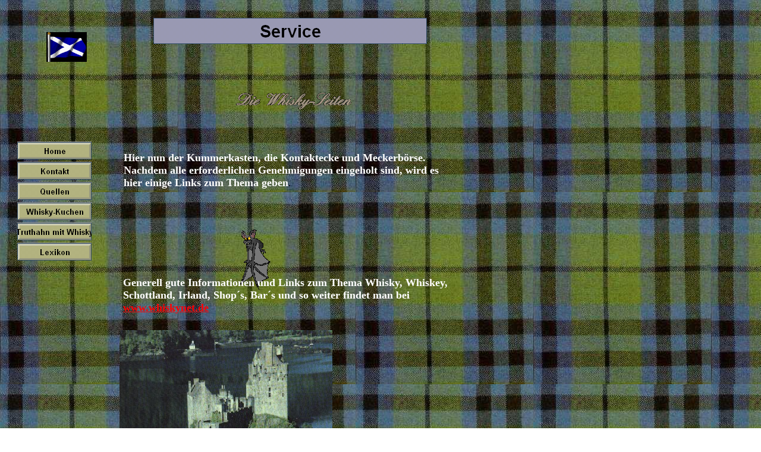

--- FILE ---
content_type: text/html
request_url: http://whisky-net.com/Service/service.html
body_size: 7998
content:
<!DOCTYPE HTML PUBLIC "-//W3C//DTD HTML 4.0 Transitional//EN">
<HTML>
<HEAD>
<META HTTP-EQUIV="Content-Type" CONTENT="text/html; charset=ISO-8859-1">
<META NAME="Generator" CONTENT="NetObjects Fusion 5.0 für Windows">
<TITLE>Service</TITLE>
</HEAD>
<BODY BGCOLOR="#FFFFFF" BACKGROUND="../t7.jpg" TEXT="#000000" TOPMARGIN=16 LEFTMARGIN=10 MARGINWIDTH=10 MARGINHEIGHT=16>
    <TABLE CELLPADDING=0 CELLSPACING=0 BORDER=0 WIDTH=766 NOF=LY>
        <TR VALIGN=TOP ALIGN=LEFT>
            <TD>
                <TABLE BORDER=0 CELLSPACING=0 CELLPADDING=0 WIDTH=148 NOF=LY>
                    <TR VALIGN=TOP ALIGN=LEFT>
                        <TD WIDTH=15 HEIGHT=38><IMG SRC="../clearpixel.gif" WIDTH=15 HEIGHT=1 BORDER=0></TD>
                        <TD WIDTH=53><IMG SRC="../clearpixel.gif" WIDTH=53 HEIGHT=1 BORDER=0></TD>
                        <TD></TD>
                        <TD WIDTH=12><IMG SRC="../clearpixel.gif" WIDTH=12 HEIGHT=1 BORDER=0></TD>
                    </TR>
                    <TR VALIGN=TOP ALIGN=LEFT>
                        <TD COLSPAN=2 HEIGHT=50></TD>
                        <TD ALIGN=CENTER VALIGN=MIDDLE WIDTH=68><IMG ID="Bild13" HEIGHT=50 WIDTH=68 SRC="../flagge1.gif" BORDER=0></TD>
                        <TD></TD>
                    </TR>
                    <TR VALIGN=TOP ALIGN=LEFT>
                        <TD COLSPAN=4 HEIGHT=130></TD>
                    </TR>
                    <TR VALIGN=TOP ALIGN=LEFT>
                        <TD HEIGHT=208></TD>
                        <TD COLSPAN=3 WIDTH=133>
                            <TABLE ID="VertikalNavigationsleiste2" BORDER=0 CELLSPACING=4 CELLPADDING=0 NOF=NB_CYVP WIDTH=133>
                                <TR VALIGN=TOP ALIGN=LEFT>
                                    <TD WIDTH=125 HEIGHT=30><A HREF="../index.html"><IMG ID="Navigationschaltflaechen1" HEIGHT=30 WIDTH=125 SRC="../Home_Np1.gif" BORDER=0 ALT="Home"></A></TD>
                                </TR>
                                <TR VALIGN=TOP ALIGN=LEFT>
                                    <TD WIDTH=125 HEIGHT=30><A HREF="../Service/Kontakt/kontakt.html"><IMG ID="Navigationschaltflaechen2" HEIGHT=30 WIDTH=125 SRC="../Kontakt_Np1.gif" BORDER=0 ALT="Kontakt"></A></TD>
                                </TR>
                                <TR VALIGN=TOP ALIGN=LEFT>
                                    <TD WIDTH=125 HEIGHT=30><A HREF="../Service/Quellen/quellen.html"><IMG ID="Navigationschaltflaechen3" HEIGHT=30 WIDTH=125 SRC="../Quellen_Np1.gif" BORDER=0 ALT="Quellen"></A></TD>
                                </TR>
                                <TR VALIGN=TOP ALIGN=LEFT>
                                    <TD WIDTH=125 HEIGHT=30><A HREF="../Service/Whisky-Kuchen/whisky-kuchen.html"><IMG ID="Navigationschaltflaechen4" HEIGHT=30 WIDTH=125 SRC="../Whisky-Kuchen_Np1.gif" BORDER=0 ALT="Whisky-Kuchen"></A></TD>
                                </TR>
                                <TR VALIGN=TOP ALIGN=LEFT>
                                    <TD WIDTH=125 HEIGHT=30><A HREF="../Service/Truthahn%20mit%20Whisky/truthahn%20mit%20whisky.html"><IMG ID="Navigationschaltflaechen5" HEIGHT=30 WIDTH=125 SRC="../Truthahn_mit_Whisky_Np1.gif" BORDER=0
                                         ALT="Truthahn mit Whisky"></A></TD>
                                </TR>
                                <TR VALIGN=TOP ALIGN=LEFT>
                                    <TD WIDTH=125 HEIGHT=30><A HREF="../Service/Lexikon/lexikon.htm"><IMG ID="Navigationschaltflaechen6" HEIGHT=30 WIDTH=125 SRC="../Lexikon_Np1.gif" BORDER=0 ALT="Lexikon"></A></TD>
                                </TR>
                            </TABLE>
                        </TD>
                    </TR>
                </TABLE>
            </TD>
            <TD>
                <TABLE BORDER=0 CELLSPACING=0 CELLPADDING=0 WIDTH=615 NOF=LY>
                    <TR VALIGN=TOP ALIGN=LEFT>
                        <TD WIDTH=50 HEIGHT=14><IMG SRC="../clearpixel.gif" WIDTH=50 HEIGHT=1 BORDER=0></TD>
                        <TD WIDTH=50><IMG SRC="../clearpixel.gif" WIDTH=50 HEIGHT=1 BORDER=0></TD>
                        <TD WIDTH=90><IMG SRC="../clearpixel.gif" WIDTH=90 HEIGHT=1 BORDER=0></TD>
                        <TD></TD>
                        <TD WIDTH=82><IMG SRC="../clearpixel.gif" WIDTH=82 HEIGHT=1 BORDER=0></TD>
                        <TD WIDTH=55><IMG SRC="../clearpixel.gif" WIDTH=55 HEIGHT=1 BORDER=0></TD>
                    </TR>
                    <TR VALIGN=TOP ALIGN=LEFT>
                        <TD COLSPAN=2 HEIGHT=44></TD>
                        <TD COLSPAN=3 WIDTH=460><IMG ID="Banner1" HEIGHT=44 WIDTH=460 SRC="../Service_NBanner.gif" BORDER=0 ALT="Service"></TD>
                        <TD></TD>
                    </TR>
                    <TR VALIGN=TOP ALIGN=LEFT>
                        <TD COLSPAN=6 HEIGHT=70></TD>
                    </TR>
                    <TR VALIGN=TOP ALIGN=LEFT>
                        <TD COLSPAN=3 HEIGHT=48></TD>
                        <TD ALIGN=CENTER VALIGN=MIDDLE WIDTH=288><IMG ID="Bild2" HEIGHT=48 WIDTH=288 SRC="../whisky-seiten.gif" BORDER=0 ALT="whisky-seiten"></TD>
                        <TD COLSPAN=2></TD>
                    </TR>
                    <TR VALIGN=TOP ALIGN=LEFT>
                        <TD COLSPAN=6 HEIGHT=63></TD>
                    </TR>
                    <TR VALIGN=TOP ALIGN=LEFT>
                        <TD></TD>
                        <TD COLSPAN=5 WIDTH=565>
                            <P><B><FONT COLOR="#FFFFFF" SIZE="+1">Hier nun der Kummerkasten, die Kontaktecke und Meckerbörse. Nachdem alle erforderlichen Genehmigungen eingeholt sind, wird es hier einige Links zum Thema geben</FONT></B>.</P>
                        </TD>
                    </TR>
                </TABLE>
                <TABLE BORDER=0 CELLSPACING=0 CELLPADDING=0 WIDTH=618 NOF=LY>
                    <TR VALIGN=TOP ALIGN=LEFT>
                        <TD WIDTH=49 HEIGHT=19><IMG SRC="../clearpixel.gif" WIDTH=49 HEIGHT=1 BORDER=0></TD>
                        <TD WIDTH=150><IMG SRC="../clearpixel.gif" WIDTH=150 HEIGHT=1 BORDER=0></TD>
                        <TD></TD>
                        <TD WIDTH=269><IMG SRC="../clearpixel.gif" WIDTH=269 HEIGHT=1 BORDER=0></TD>
                    </TR>
                    <TR VALIGN=TOP ALIGN=LEFT>
                        <TD COLSPAN=2 HEIGHT=128></TD>
                        <TD ROWSPAN=2 ALIGN=CENTER VALIGN=MIDDLE WIDTH=150><IMG ID="Bild6" HEIGHT=150 WIDTH=150 SRC="../Service/Tiere%28Fledermaus%29.gif" BORDER=0 ALT="Tiere(Fledermaus)"></TD>
                        <TD></TD>
                    </TR>
                    <TR VALIGN=TOP ALIGN=LEFT>
                        <TD HEIGHT=22></TD>
                        <TD COLSPAN=3 ROWSPAN=2 WIDTH=569>
                            <P><B><FONT COLOR="#FFFFFF" SIZE="+1">Generell gute Informationen und Links zum Thema Whisky, Whiskey, Schottland, Irland, Shop´s, Bar´s und so weiter findet man bei </FONT><FONT COLOR="#FF0000" SIZE="+1"><U>www.whiskynet.de</U></FONT>
                                </B></P>
                        </TD>
                    </TR>
                    <TR VALIGN=TOP ALIGN=LEFT>
                        <TD HEIGHT=38></TD>
                    </TR>
                </TABLE>
                <TABLE BORDER=0 CELLSPACING=0 CELLPADDING=0 WIDTH=401 NOF=LY>
                    <TR VALIGN=TOP ALIGN=LEFT>
                        <TD WIDTH=43 HEIGHT=27><IMG SRC="../clearpixel.gif" WIDTH=43 HEIGHT=1 BORDER=0></TD>
                        <TD></TD>
                    </TR>
                    <TR VALIGN=TOP ALIGN=LEFT>
                        <TD HEIGHT=337></TD>
                        <TD ALIGN=CENTER VALIGN=MIDDLE WIDTH=358><IMG ID="Bild7" HEIGHT=337 WIDTH=358 SRC="../Service/castle.jpg" BORDER=0 ALT="castle"></TD>
                    </TR>
                </TABLE>
            </TD>
        </TR>
    </TABLE>
</BODY>
</HTML>
 